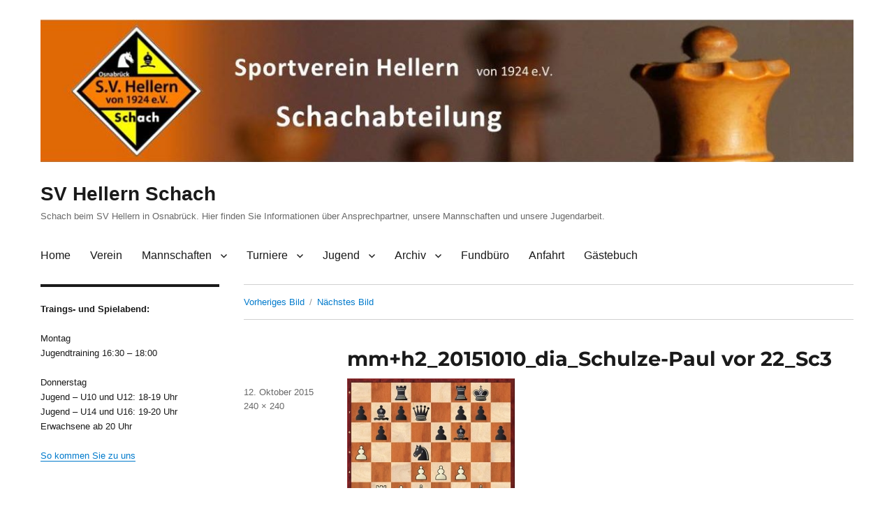

--- FILE ---
content_type: text/html; charset=UTF-8
request_url: https://schach-hellern.de/2015/10/12/hellern-2-licht-und-schatten-teil-2/mmh2_20151010_dia_schulze-paul-vor-22_sc3/
body_size: 57411
content:
<!DOCTYPE html><html lang="de" class="no-js"><head><meta charset="UTF-8"><meta name="viewport" content="width=device-width, initial-scale=1"><link rel="profile" href="http://gmpg.org/xfn/11"> <script defer src="[data-uri]"></script> <title>mm+h2_20151010_dia_Schulze-Paul vor 22_Sc3 &#8211; SV Hellern Schach</title><meta name='robots' content='max-image-preview:large' /><style>img:is([sizes="auto" i], [sizes^="auto," i]) { contain-intrinsic-size: 3000px 1500px }</style><link rel='dns-prefetch' href='//stats.wp.com' /><link rel="alternate" type="application/rss+xml" title="SV Hellern Schach &raquo; Feed" href="https://schach-hellern.de/feed/" /><link rel="alternate" type="application/rss+xml" title="SV Hellern Schach &raquo; Kommentar-Feed" href="https://schach-hellern.de/comments/feed/" /> <script defer src="[data-uri]"></script> <link rel='stylesheet' id='twentysixteen-jetpack-css' href='https://schach-hellern.de/wp-content/cache/autoptimize/autoptimize_single_57608eded30c2e3e9caaccfaccc206a9.php?ver=15.2' media='all' /><style id='wp-emoji-styles-inline-css'>img.wp-smiley, img.emoji {
		display: inline !important;
		border: none !important;
		box-shadow: none !important;
		height: 1em !important;
		width: 1em !important;
		margin: 0 0.07em !important;
		vertical-align: -0.1em !important;
		background: none !important;
		padding: 0 !important;
	}</style><link rel='stylesheet' id='wp-block-library-css' href='https://schach-hellern.de/wp-includes/css/dist/block-library/style.min.css?ver=6.8.1' media='all' /><style id='wp-block-library-theme-inline-css'>.wp-block-audio :where(figcaption){color:#555;font-size:13px;text-align:center}.is-dark-theme .wp-block-audio :where(figcaption){color:#ffffffa6}.wp-block-audio{margin:0 0 1em}.wp-block-code{border:1px solid #ccc;border-radius:4px;font-family:Menlo,Consolas,monaco,monospace;padding:.8em 1em}.wp-block-embed :where(figcaption){color:#555;font-size:13px;text-align:center}.is-dark-theme .wp-block-embed :where(figcaption){color:#ffffffa6}.wp-block-embed{margin:0 0 1em}.blocks-gallery-caption{color:#555;font-size:13px;text-align:center}.is-dark-theme .blocks-gallery-caption{color:#ffffffa6}:root :where(.wp-block-image figcaption){color:#555;font-size:13px;text-align:center}.is-dark-theme :root :where(.wp-block-image figcaption){color:#ffffffa6}.wp-block-image{margin:0 0 1em}.wp-block-pullquote{border-bottom:4px solid;border-top:4px solid;color:currentColor;margin-bottom:1.75em}.wp-block-pullquote cite,.wp-block-pullquote footer,.wp-block-pullquote__citation{color:currentColor;font-size:.8125em;font-style:normal;text-transform:uppercase}.wp-block-quote{border-left:.25em solid;margin:0 0 1.75em;padding-left:1em}.wp-block-quote cite,.wp-block-quote footer{color:currentColor;font-size:.8125em;font-style:normal;position:relative}.wp-block-quote:where(.has-text-align-right){border-left:none;border-right:.25em solid;padding-left:0;padding-right:1em}.wp-block-quote:where(.has-text-align-center){border:none;padding-left:0}.wp-block-quote.is-large,.wp-block-quote.is-style-large,.wp-block-quote:where(.is-style-plain){border:none}.wp-block-search .wp-block-search__label{font-weight:700}.wp-block-search__button{border:1px solid #ccc;padding:.375em .625em}:where(.wp-block-group.has-background){padding:1.25em 2.375em}.wp-block-separator.has-css-opacity{opacity:.4}.wp-block-separator{border:none;border-bottom:2px solid;margin-left:auto;margin-right:auto}.wp-block-separator.has-alpha-channel-opacity{opacity:1}.wp-block-separator:not(.is-style-wide):not(.is-style-dots){width:100px}.wp-block-separator.has-background:not(.is-style-dots){border-bottom:none;height:1px}.wp-block-separator.has-background:not(.is-style-wide):not(.is-style-dots){height:2px}.wp-block-table{margin:0 0 1em}.wp-block-table td,.wp-block-table th{word-break:normal}.wp-block-table :where(figcaption){color:#555;font-size:13px;text-align:center}.is-dark-theme .wp-block-table :where(figcaption){color:#ffffffa6}.wp-block-video :where(figcaption){color:#555;font-size:13px;text-align:center}.is-dark-theme .wp-block-video :where(figcaption){color:#ffffffa6}.wp-block-video{margin:0 0 1em}:root :where(.wp-block-template-part.has-background){margin-bottom:0;margin-top:0;padding:1.25em 2.375em}</style><style id='classic-theme-styles-inline-css'>/*! This file is auto-generated */
.wp-block-button__link{color:#fff;background-color:#32373c;border-radius:9999px;box-shadow:none;text-decoration:none;padding:calc(.667em + 2px) calc(1.333em + 2px);font-size:1.125em}.wp-block-file__button{background:#32373c;color:#fff;text-decoration:none}</style><link rel='stylesheet' id='mediaelement-css' href='https://schach-hellern.de/wp-includes/js/mediaelement/mediaelementplayer-legacy.min.css?ver=4.2.17' media='all' /><link rel='stylesheet' id='wp-mediaelement-css' href='https://schach-hellern.de/wp-includes/js/mediaelement/wp-mediaelement.min.css?ver=6.8.1' media='all' /><style id='jetpack-sharing-buttons-style-inline-css'>.jetpack-sharing-buttons__services-list{display:flex;flex-direction:row;flex-wrap:wrap;gap:0;list-style-type:none;margin:5px;padding:0}.jetpack-sharing-buttons__services-list.has-small-icon-size{font-size:12px}.jetpack-sharing-buttons__services-list.has-normal-icon-size{font-size:16px}.jetpack-sharing-buttons__services-list.has-large-icon-size{font-size:24px}.jetpack-sharing-buttons__services-list.has-huge-icon-size{font-size:36px}@media print{.jetpack-sharing-buttons__services-list{display:none!important}}.editor-styles-wrapper .wp-block-jetpack-sharing-buttons{gap:0;padding-inline-start:0}ul.jetpack-sharing-buttons__services-list.has-background{padding:1.25em 2.375em}</style><style id='global-styles-inline-css'>:root{--wp--preset--aspect-ratio--square: 1;--wp--preset--aspect-ratio--4-3: 4/3;--wp--preset--aspect-ratio--3-4: 3/4;--wp--preset--aspect-ratio--3-2: 3/2;--wp--preset--aspect-ratio--2-3: 2/3;--wp--preset--aspect-ratio--16-9: 16/9;--wp--preset--aspect-ratio--9-16: 9/16;--wp--preset--color--black: #000000;--wp--preset--color--cyan-bluish-gray: #abb8c3;--wp--preset--color--white: #fff;--wp--preset--color--pale-pink: #f78da7;--wp--preset--color--vivid-red: #cf2e2e;--wp--preset--color--luminous-vivid-orange: #ff6900;--wp--preset--color--luminous-vivid-amber: #fcb900;--wp--preset--color--light-green-cyan: #7bdcb5;--wp--preset--color--vivid-green-cyan: #00d084;--wp--preset--color--pale-cyan-blue: #8ed1fc;--wp--preset--color--vivid-cyan-blue: #0693e3;--wp--preset--color--vivid-purple: #9b51e0;--wp--preset--color--dark-gray: #1a1a1a;--wp--preset--color--medium-gray: #686868;--wp--preset--color--light-gray: #e5e5e5;--wp--preset--color--blue-gray: #4d545c;--wp--preset--color--bright-blue: #007acc;--wp--preset--color--light-blue: #9adffd;--wp--preset--color--dark-brown: #402b30;--wp--preset--color--medium-brown: #774e24;--wp--preset--color--dark-red: #640c1f;--wp--preset--color--bright-red: #ff675f;--wp--preset--color--yellow: #ffef8e;--wp--preset--gradient--vivid-cyan-blue-to-vivid-purple: linear-gradient(135deg,rgba(6,147,227,1) 0%,rgb(155,81,224) 100%);--wp--preset--gradient--light-green-cyan-to-vivid-green-cyan: linear-gradient(135deg,rgb(122,220,180) 0%,rgb(0,208,130) 100%);--wp--preset--gradient--luminous-vivid-amber-to-luminous-vivid-orange: linear-gradient(135deg,rgba(252,185,0,1) 0%,rgba(255,105,0,1) 100%);--wp--preset--gradient--luminous-vivid-orange-to-vivid-red: linear-gradient(135deg,rgba(255,105,0,1) 0%,rgb(207,46,46) 100%);--wp--preset--gradient--very-light-gray-to-cyan-bluish-gray: linear-gradient(135deg,rgb(238,238,238) 0%,rgb(169,184,195) 100%);--wp--preset--gradient--cool-to-warm-spectrum: linear-gradient(135deg,rgb(74,234,220) 0%,rgb(151,120,209) 20%,rgb(207,42,186) 40%,rgb(238,44,130) 60%,rgb(251,105,98) 80%,rgb(254,248,76) 100%);--wp--preset--gradient--blush-light-purple: linear-gradient(135deg,rgb(255,206,236) 0%,rgb(152,150,240) 100%);--wp--preset--gradient--blush-bordeaux: linear-gradient(135deg,rgb(254,205,165) 0%,rgb(254,45,45) 50%,rgb(107,0,62) 100%);--wp--preset--gradient--luminous-dusk: linear-gradient(135deg,rgb(255,203,112) 0%,rgb(199,81,192) 50%,rgb(65,88,208) 100%);--wp--preset--gradient--pale-ocean: linear-gradient(135deg,rgb(255,245,203) 0%,rgb(182,227,212) 50%,rgb(51,167,181) 100%);--wp--preset--gradient--electric-grass: linear-gradient(135deg,rgb(202,248,128) 0%,rgb(113,206,126) 100%);--wp--preset--gradient--midnight: linear-gradient(135deg,rgb(2,3,129) 0%,rgb(40,116,252) 100%);--wp--preset--font-size--small: 13px;--wp--preset--font-size--medium: 20px;--wp--preset--font-size--large: 36px;--wp--preset--font-size--x-large: 42px;--wp--preset--spacing--20: 0.44rem;--wp--preset--spacing--30: 0.67rem;--wp--preset--spacing--40: 1rem;--wp--preset--spacing--50: 1.5rem;--wp--preset--spacing--60: 2.25rem;--wp--preset--spacing--70: 3.38rem;--wp--preset--spacing--80: 5.06rem;--wp--preset--shadow--natural: 6px 6px 9px rgba(0, 0, 0, 0.2);--wp--preset--shadow--deep: 12px 12px 50px rgba(0, 0, 0, 0.4);--wp--preset--shadow--sharp: 6px 6px 0px rgba(0, 0, 0, 0.2);--wp--preset--shadow--outlined: 6px 6px 0px -3px rgba(255, 255, 255, 1), 6px 6px rgba(0, 0, 0, 1);--wp--preset--shadow--crisp: 6px 6px 0px rgba(0, 0, 0, 1);}:where(.is-layout-flex){gap: 0.5em;}:where(.is-layout-grid){gap: 0.5em;}body .is-layout-flex{display: flex;}.is-layout-flex{flex-wrap: wrap;align-items: center;}.is-layout-flex > :is(*, div){margin: 0;}body .is-layout-grid{display: grid;}.is-layout-grid > :is(*, div){margin: 0;}:where(.wp-block-columns.is-layout-flex){gap: 2em;}:where(.wp-block-columns.is-layout-grid){gap: 2em;}:where(.wp-block-post-template.is-layout-flex){gap: 1.25em;}:where(.wp-block-post-template.is-layout-grid){gap: 1.25em;}.has-black-color{color: var(--wp--preset--color--black) !important;}.has-cyan-bluish-gray-color{color: var(--wp--preset--color--cyan-bluish-gray) !important;}.has-white-color{color: var(--wp--preset--color--white) !important;}.has-pale-pink-color{color: var(--wp--preset--color--pale-pink) !important;}.has-vivid-red-color{color: var(--wp--preset--color--vivid-red) !important;}.has-luminous-vivid-orange-color{color: var(--wp--preset--color--luminous-vivid-orange) !important;}.has-luminous-vivid-amber-color{color: var(--wp--preset--color--luminous-vivid-amber) !important;}.has-light-green-cyan-color{color: var(--wp--preset--color--light-green-cyan) !important;}.has-vivid-green-cyan-color{color: var(--wp--preset--color--vivid-green-cyan) !important;}.has-pale-cyan-blue-color{color: var(--wp--preset--color--pale-cyan-blue) !important;}.has-vivid-cyan-blue-color{color: var(--wp--preset--color--vivid-cyan-blue) !important;}.has-vivid-purple-color{color: var(--wp--preset--color--vivid-purple) !important;}.has-black-background-color{background-color: var(--wp--preset--color--black) !important;}.has-cyan-bluish-gray-background-color{background-color: var(--wp--preset--color--cyan-bluish-gray) !important;}.has-white-background-color{background-color: var(--wp--preset--color--white) !important;}.has-pale-pink-background-color{background-color: var(--wp--preset--color--pale-pink) !important;}.has-vivid-red-background-color{background-color: var(--wp--preset--color--vivid-red) !important;}.has-luminous-vivid-orange-background-color{background-color: var(--wp--preset--color--luminous-vivid-orange) !important;}.has-luminous-vivid-amber-background-color{background-color: var(--wp--preset--color--luminous-vivid-amber) !important;}.has-light-green-cyan-background-color{background-color: var(--wp--preset--color--light-green-cyan) !important;}.has-vivid-green-cyan-background-color{background-color: var(--wp--preset--color--vivid-green-cyan) !important;}.has-pale-cyan-blue-background-color{background-color: var(--wp--preset--color--pale-cyan-blue) !important;}.has-vivid-cyan-blue-background-color{background-color: var(--wp--preset--color--vivid-cyan-blue) !important;}.has-vivid-purple-background-color{background-color: var(--wp--preset--color--vivid-purple) !important;}.has-black-border-color{border-color: var(--wp--preset--color--black) !important;}.has-cyan-bluish-gray-border-color{border-color: var(--wp--preset--color--cyan-bluish-gray) !important;}.has-white-border-color{border-color: var(--wp--preset--color--white) !important;}.has-pale-pink-border-color{border-color: var(--wp--preset--color--pale-pink) !important;}.has-vivid-red-border-color{border-color: var(--wp--preset--color--vivid-red) !important;}.has-luminous-vivid-orange-border-color{border-color: var(--wp--preset--color--luminous-vivid-orange) !important;}.has-luminous-vivid-amber-border-color{border-color: var(--wp--preset--color--luminous-vivid-amber) !important;}.has-light-green-cyan-border-color{border-color: var(--wp--preset--color--light-green-cyan) !important;}.has-vivid-green-cyan-border-color{border-color: var(--wp--preset--color--vivid-green-cyan) !important;}.has-pale-cyan-blue-border-color{border-color: var(--wp--preset--color--pale-cyan-blue) !important;}.has-vivid-cyan-blue-border-color{border-color: var(--wp--preset--color--vivid-cyan-blue) !important;}.has-vivid-purple-border-color{border-color: var(--wp--preset--color--vivid-purple) !important;}.has-vivid-cyan-blue-to-vivid-purple-gradient-background{background: var(--wp--preset--gradient--vivid-cyan-blue-to-vivid-purple) !important;}.has-light-green-cyan-to-vivid-green-cyan-gradient-background{background: var(--wp--preset--gradient--light-green-cyan-to-vivid-green-cyan) !important;}.has-luminous-vivid-amber-to-luminous-vivid-orange-gradient-background{background: var(--wp--preset--gradient--luminous-vivid-amber-to-luminous-vivid-orange) !important;}.has-luminous-vivid-orange-to-vivid-red-gradient-background{background: var(--wp--preset--gradient--luminous-vivid-orange-to-vivid-red) !important;}.has-very-light-gray-to-cyan-bluish-gray-gradient-background{background: var(--wp--preset--gradient--very-light-gray-to-cyan-bluish-gray) !important;}.has-cool-to-warm-spectrum-gradient-background{background: var(--wp--preset--gradient--cool-to-warm-spectrum) !important;}.has-blush-light-purple-gradient-background{background: var(--wp--preset--gradient--blush-light-purple) !important;}.has-blush-bordeaux-gradient-background{background: var(--wp--preset--gradient--blush-bordeaux) !important;}.has-luminous-dusk-gradient-background{background: var(--wp--preset--gradient--luminous-dusk) !important;}.has-pale-ocean-gradient-background{background: var(--wp--preset--gradient--pale-ocean) !important;}.has-electric-grass-gradient-background{background: var(--wp--preset--gradient--electric-grass) !important;}.has-midnight-gradient-background{background: var(--wp--preset--gradient--midnight) !important;}.has-small-font-size{font-size: var(--wp--preset--font-size--small) !important;}.has-medium-font-size{font-size: var(--wp--preset--font-size--medium) !important;}.has-large-font-size{font-size: var(--wp--preset--font-size--large) !important;}.has-x-large-font-size{font-size: var(--wp--preset--font-size--x-large) !important;}
:where(.wp-block-post-template.is-layout-flex){gap: 1.25em;}:where(.wp-block-post-template.is-layout-grid){gap: 1.25em;}
:where(.wp-block-columns.is-layout-flex){gap: 2em;}:where(.wp-block-columns.is-layout-grid){gap: 2em;}
:root :where(.wp-block-pullquote){font-size: 1.5em;line-height: 1.6;}</style><link rel='stylesheet' id='vsel-style-css' href='https://schach-hellern.de/wp-content/plugins/very-simple-event-list/css/vsel-style.min.css?ver=6.8.1' media='all' /><link rel='stylesheet' id='parent-style-css' href='https://schach-hellern.de/wp-content/cache/autoptimize/autoptimize_single_49247bb317db96c497b1e1299e8e35d2.php?ver=6.8.1' media='all' /><link rel='stylesheet' id='twentysixteen-fonts-css' href='https://schach-hellern.de/wp-content/cache/autoptimize/autoptimize_single_a8c277231f2c3400baa9fe0e738152a9.php?ver=20230328' media='all' /><link rel='stylesheet' id='genericons-css' href='https://schach-hellern.de/wp-content/cache/autoptimize/autoptimize_single_6caff7e9361823e3f5f93c9672c2670d.php?ver=3.1' media='all' /><link rel='stylesheet' id='twentysixteen-style-css' href='https://schach-hellern.de/wp-content/cache/autoptimize/autoptimize_single_c0dd4132db2b4fbb69e418f7f44f9fbe.php?ver=20250415' media='all' /><link rel='stylesheet' id='twentysixteen-block-style-css' href='https://schach-hellern.de/wp-content/cache/autoptimize/autoptimize_single_86fe2af331e59571b0f582c68ecbfec5.php?ver=20240817' media='all' /> <!--[if lt IE 10]><link rel='stylesheet' id='twentysixteen-ie-css' href='https://schach-hellern.de/wp-content/themes/twentysixteen/css/ie.css?ver=20170530' media='all' /> <![endif]--> <!--[if lt IE 9]><link rel='stylesheet' id='twentysixteen-ie8-css' href='https://schach-hellern.de/wp-content/themes/twentysixteen/css/ie8.css?ver=20170530' media='all' /> <![endif]--> <!--[if lt IE 8]><link rel='stylesheet' id='twentysixteen-ie7-css' href='https://schach-hellern.de/wp-content/themes/twentysixteen/css/ie7.css?ver=20170530' media='all' /> <![endif]--><link rel='stylesheet' id='dry_awp_theme_style-css' href='https://schach-hellern.de/wp-content/cache/autoptimize/autoptimize_single_18f0709efe37c3e1903bd43c601773ad.php?ver=6.8.1' media='all' /><style id='dry_awp_theme_style-inline-css'>@media screen and (max-width: 1024px) {	.csColumn {		clear: both !important;		float: none !important;		text-align: center !important;		margin-left:  10% !important;		margin-right: 10% !important;		width: 80% !important;	}	.csColumnGap {		display: none !important;	}}</style><!--[if lt IE 9]> <script src="https://schach-hellern.de/wp-content/themes/twentysixteen/js/html5.js?ver=3.7.3" id="twentysixteen-html5-js"></script> <![endif]--> <script defer src="https://schach-hellern.de/wp-includes/js/jquery/jquery.min.js?ver=3.7.1" id="jquery-core-js"></script> <script defer src="https://schach-hellern.de/wp-includes/js/jquery/jquery-migrate.min.js?ver=3.4.1" id="jquery-migrate-js"></script> <script defer src="https://schach-hellern.de/wp-content/cache/autoptimize/autoptimize_single_5de7ed2727c193e9f32f5797a590889e.php?ver=20170530" id="twentysixteen-keyboard-image-navigation-js"></script> <script defer id="twentysixteen-script-js-extra" src="[data-uri]"></script> <script src="https://schach-hellern.de/wp-content/cache/autoptimize/autoptimize_single_359932414ca3e9428a54749084f7057a.php?ver=20230629" id="twentysixteen-script-js" defer data-wp-strategy="defer"></script> <link rel="https://api.w.org/" href="https://schach-hellern.de/wp-json/" /><link rel="alternate" title="JSON" type="application/json" href="https://schach-hellern.de/wp-json/wp/v2/media/1997" /><link rel="EditURI" type="application/rsd+xml" title="RSD" href="https://schach-hellern.de/xmlrpc.php?rsd" /><meta name="generator" content="WordPress 6.8.1" /><link rel='shortlink' href='https://schach-hellern.de/?p=1997' /><link rel="alternate" title="oEmbed (JSON)" type="application/json+oembed" href="https://schach-hellern.de/wp-json/oembed/1.0/embed?url=https%3A%2F%2Fschach-hellern.de%2F2015%2F10%2F12%2Fhellern-2-licht-und-schatten-teil-2%2Fmmh2_20151010_dia_schulze-paul-vor-22_sc3%2F" /><link rel="alternate" title="oEmbed (XML)" type="text/xml+oembed" href="https://schach-hellern.de/wp-json/oembed/1.0/embed?url=https%3A%2F%2Fschach-hellern.de%2F2015%2F10%2F12%2Fhellern-2-licht-und-schatten-teil-2%2Fmmh2_20151010_dia_schulze-paul-vor-22_sc3%2F&#038;format=xml" /><style>img#wpstats{display:none}</style><style type="text/css">.broken_link, a.broken_link {
	text-decoration: line-through;
}</style><link rel="icon" href="https://schach-hellern.de/wp-content/uploads/2015/08/cropped-logo_web-32x32.png" sizes="32x32" /><link rel="icon" href="https://schach-hellern.de/wp-content/uploads/2015/08/cropped-logo_web-192x192.png" sizes="192x192" /><link rel="apple-touch-icon" href="https://schach-hellern.de/wp-content/uploads/2015/08/cropped-logo_web-180x180.png" /><meta name="msapplication-TileImage" content="https://schach-hellern.de/wp-content/uploads/2015/08/cropped-logo_web-270x270.png" /> <script defer   src="https://code.jquery.com/jquery-1.12.4.min.js"
  integrity="sha256-ZosEbRLbNQzLpnKIkEdrPv7lOy9C27hHQ+Xp8a4MxAQ="
  crossorigin="anonymous"></script> </head><body class="attachment wp-singular attachment-template-default single single-attachment postid-1997 attachmentid-1997 attachment-jpeg wp-embed-responsive wp-theme-twentysixteen wp-child-theme-twentysixteen-child group-blog"><div id="page" class="site"><div class="site-inner"> <a class="skip-link screen-reader-text" href="#content">Zum Inhalt springen</a><header id="masthead" class="site-header" role="banner"><div class="site-header-main"><div class="header-image"> <a href="https://schach-hellern.de/" rel="home"> <img src="https://schach-hellern.de/wp-content/uploads/2017/09/cropped-header_twentysixteen_rg_1200X280px_alternativ.jpg" srcset="https://schach-hellern.de/wp-content/uploads/2017/09/cropped-header_twentysixteen_rg_1200X280px_alternativ-300x53.jpg 300w, https://schach-hellern.de/wp-content/uploads/2017/09/cropped-header_twentysixteen_rg_1200X280px_alternativ-768x134.jpg 768w, https://schach-hellern.de/wp-content/uploads/2017/09/cropped-header_twentysixteen_rg_1200X280px_alternativ-1024x179.jpg 1024w, https://schach-hellern.de/wp-content/uploads/2017/09/cropped-header_twentysixteen_rg_1200X280px_alternativ.jpg 1200w" sizes="" width="1200" height="210" alt="SV Hellern Schach"> </a></div><div class="site-branding"><p class="site-title"><a href="https://schach-hellern.de/" rel="home">SV Hellern Schach</a></p><p class="site-description">Schach beim SV Hellern in Osnabrück. Hier finden Sie Informationen über Ansprechpartner, unsere Mannschaften und unsere Jugendarbeit.</p></div> <button id="menu-toggle" class="menu-toggle">Menü</button><div id="site-header-menu" class="site-header-menu"><nav id="site-navigation" class="main-navigation" role="navigation" aria-label="Primäres Menü"><div class="menu-hellernschach_menu-container"><ul id="menu-hellernschach_menu" class="primary-menu"><li id="menu-item-137" class="menu-item menu-item-type-custom menu-item-object-custom menu-item-home menu-item-137"><a href="https://schach-hellern.de/">Home</a></li><li id="menu-item-941" class="menu-item menu-item-type-post_type menu-item-object-page menu-item-941"><a href="https://schach-hellern.de/wir-ueber-uns/">Verein</a></li><li id="menu-item-924" class="menu-item menu-item-type-post_type menu-item-object-page menu-item-has-children menu-item-924"><a href="https://schach-hellern.de/mannschaften/">Mannschaften</a><ul class="sub-menu"><li id="menu-item-10523" class="menu-item menu-item-type-post_type menu-item-object-page menu-item-10523"><a href="https://schach-hellern.de/erste-mannschaft/">Erste Mannschaft</a></li><li id="menu-item-10535" class="menu-item menu-item-type-post_type menu-item-object-page menu-item-10535"><a href="https://schach-hellern.de/zweite-mannschaft/">Zweite Mannschaft</a></li><li id="menu-item-10536" class="menu-item menu-item-type-post_type menu-item-object-page menu-item-10536"><a href="https://schach-hellern.de/dritte-mannschaft/">Dritte Mannschaft</a></li><li id="menu-item-10541" class="menu-item menu-item-type-post_type menu-item-object-page menu-item-10541"><a href="https://schach-hellern.de/vierte-mannschaft-2/">Vierte Mannschaft</a></li><li id="menu-item-10545" class="menu-item menu-item-type-post_type menu-item-object-page menu-item-10545"><a href="https://schach-hellern.de/fuenfte-mannschaft-2/">Fünfte Mannschaft</a></li><li id="menu-item-7863" class="menu-item menu-item-type-post_type menu-item-object-page menu-item-7863"><a href="https://schach-hellern.de/sechste-mannschaft/">Sechste Mannschaft</a></li><li id="menu-item-12441" class="menu-item menu-item-type-post_type menu-item-object-page menu-item-12441"><a href="https://schach-hellern.de/sechste-mannschaft-3/">Siebte Mannschaft</a></li><li id="menu-item-9546" class="menu-item menu-item-type-post_type menu-item-object-page menu-item-9546"><a href="https://schach-hellern.de/mannschaften/pokal/">Pokal</a></li></ul></li><li id="menu-item-930" class="menu-item menu-item-type-post_type menu-item-object-page menu-item-has-children menu-item-930"><a href="https://schach-hellern.de/turniere/">Turniere</a><ul class="sub-menu"><li id="menu-item-9562" class="menu-item menu-item-type-post_type menu-item-object-page menu-item-9562"><a href="https://schach-hellern.de/turniere/vereinsmeisterschaft/">Vereinsmeisterschaft / Hellern Open</a></li><li id="menu-item-9330" class="menu-item menu-item-type-post_type menu-item-object-page menu-item-9330"><a href="https://schach-hellern.de/blitzcup/">Blitzcup</a></li><li id="menu-item-6925" class="menu-item menu-item-type-post_type menu-item-object-page menu-item-6925"><a href="https://schach-hellern.de/vereinspokal-rapidmeisterschaft-und-blitzmeisterschaft/">Vereinspokal, Schnellschach- und Blitzmeisterschaft</a></li><li id="menu-item-1402" class="menu-item menu-item-type-post_type menu-item-object-page menu-item-1402"><a href="https://schach-hellern.de/turniere/einzelturniere-2/">Weitere Turniere</a></li></ul></li><li id="menu-item-936" class="menu-item menu-item-type-post_type menu-item-object-page menu-item-has-children menu-item-936"><a href="https://schach-hellern.de/jugend/">Jugend</a><ul class="sub-menu"><li id="menu-item-937" class="menu-item menu-item-type-post_type menu-item-object-page menu-item-937"><a href="https://schach-hellern.de/jugendmannschaft/">Jugendmannschaft</a></li><li id="menu-item-938" class="menu-item menu-item-type-post_type menu-item-object-page menu-item-938"><a href="https://schach-hellern.de/jugend/jugendeinzelmeisterschaften/">Jugendturniere</a></li></ul></li><li id="menu-item-1438" class="menu-item menu-item-type-post_type menu-item-object-page menu-item-has-children menu-item-1438"><a href="https://schach-hellern.de/archiv/">Archiv</a><ul class="sub-menu"><li id="menu-item-944" class="menu-item menu-item-type-post_type menu-item-object-page menu-item-944"><a href="https://schach-hellern.de/archiv-mannschaftswettbewerbe/">Mannschaften</a></li><li id="menu-item-946" class="menu-item menu-item-type-post_type menu-item-object-page menu-item-946"><a href="https://schach-hellern.de/archiv-turniere-2/">Turniere</a></li><li id="menu-item-945" class="menu-item menu-item-type-post_type menu-item-object-page menu-item-945"><a href="https://schach-hellern.de/archiv-turniere/">Jugend</a></li><li id="menu-item-1666" class="menu-item menu-item-type-post_type menu-item-object-page menu-item-1666"><a href="https://schach-hellern.de/archiv/archiv-fundbuero/">Fundbüro</a></li><li id="menu-item-940" class="menu-item menu-item-type-post_type menu-item-object-page menu-item-940"><a href="https://schach-hellern.de/fernschach/">Fernschach</a></li></ul></li><li id="menu-item-1453" class="menu-item menu-item-type-post_type menu-item-object-page menu-item-1453"><a href="https://schach-hellern.de/fundbuero/">Fundbüro</a></li><li id="menu-item-942" class="menu-item menu-item-type-post_type menu-item-object-page menu-item-942"><a href="https://schach-hellern.de/anfahrt-und-kontakt/">Anfahrt</a></li><li id="menu-item-943" class="menu-item menu-item-type-post_type menu-item-object-page menu-item-943"><a href="https://schach-hellern.de/gaestebuch/">Gästebuch</a></li></ul></div></nav></div></div></header><div id="content" class="site-content"><div id="primary" class="content-area"><main id="main" class="site-main"><article id="post-1997" class="post-1997 attachment type-attachment status-inherit hentry"><nav id="image-navigation" class="navigation image-navigation"><div class="nav-links"><div class="nav-previous"><a href='https://schach-hellern.de/2015/10/12/hellern-2-licht-und-schatten-teil-2/mmh2_20151010_dia_bogomolow-weist-vor-25_tb4/'>Vorheriges Bild</a></div><div class="nav-next"><a href='https://schach-hellern.de/2015/10/12/hellern-2-licht-und-schatten-teil-2/mmh2_20151010_dia_schulze-paul-vor-41_g6/'>Nächstes Bild</a></div></div></nav><header class="entry-header"><h1 class="entry-title">mm+h2_20151010_dia_Schulze-Paul vor 22_Sc3</h1></header><div class="entry-content"><div class="entry-attachment"> <img width="240" height="240" src="https://schach-hellern.de/wp-content/uploads/2015/10/mm-h2_20151010_dia_Schulze-Paul-vor-22_Sc3.jpg" class="attachment-large size-large" alt="" decoding="async" fetchpriority="high" srcset="https://schach-hellern.de/wp-content/uploads/2015/10/mm-h2_20151010_dia_Schulze-Paul-vor-22_Sc3.jpg 240w, https://schach-hellern.de/wp-content/uploads/2015/10/mm-h2_20151010_dia_Schulze-Paul-vor-22_Sc3-150x150.jpg 150w" sizes="(max-width: 240px) 85vw, 240px" /></div></div><footer class="entry-footer"> <span class="posted-on"><span class="screen-reader-text">Veröffentlicht am </span><a href="https://schach-hellern.de/2015/10/12/hellern-2-licht-und-schatten-teil-2/mmh2_20151010_dia_schulze-paul-vor-22_sc3/" rel="bookmark"><time class="entry-date published" datetime="2015-10-12T11:57:52+02:00">12. Oktober 2015</time><time class="updated" datetime="2015-10-12T12:02:16+02:00">12. Oktober 2015</time></a></span> <span class="full-size-link"><span class="screen-reader-text">Volle Größe </span><a href="https://schach-hellern.de/wp-content/uploads/2015/10/mm-h2_20151010_dia_Schulze-Paul-vor-22_Sc3.jpg">240 &times; 240</a></span></footer></article><nav class="navigation post-navigation" aria-label="Beiträge"><h2 class="screen-reader-text">Beitrags-Navigation</h2><div class="nav-links"><div class="nav-previous"><a href="https://schach-hellern.de/2015/10/12/hellern-2-licht-und-schatten-teil-2/" rel="prev"><span class="meta-nav">Veröffentlicht in</span><span class="post-title">Hellern 2: Licht und Schatten, Teil 2</span></a></div></div></nav></main></div><aside id="secondary" class="sidebar widget-area"><section id="text-4" class="widget widget_text"><div class="textwidget"><p><strong>Traings- und Spielabend:<br /> </strong><br /> Montag<br /> Jugendtraining 16:30 &#8211; 18:00<strong><br /> </strong><br /> Donnerstag<br /> <span style="color: ff0000;">Jugend &#8211; U10 und U12: 18-19 Uhr<br /> Jugend &#8211; U14 und U16: 19-20 Uhr<br /> Erwachsene ab 20 Uhr</span></p><p><a href="https://schach-hellern.de/anfahrt-und-kontakt/">So kommen Sie zu uns</a></p></div></section><section id="vsel_widget-2" class="widget vsel-widget"><h2 class="widget-title">Termine:</h2><div id="vsel" class="vsel-widget vsel-widget-upcoming-events"><div id="event-20009" class="vsel-content vsel-upcoming vsel-future"><div class="vsel-meta vsel-alignleft" style="width:100%; box-sizing:border-box;"><h3 class="vsel-meta-title"><a href="https://schach-hellern.de/event/blitzcup-dezember-2025/" rel="bookmark" title="Blitzcup Dezember 2025">Blitzcup Dezember 2025</a></h3><div class="vsel-meta-date vsel-meta-single-date">Datum: <span>4. Dezember 2025</span></div></div></div><div id="event-20210" class="vsel-content vsel-upcoming vsel-future"><div class="vsel-meta vsel-alignleft" style="width:100%; box-sizing:border-box;"><h3 class="vsel-meta-title"><a href="https://schach-hellern.de/event/verbandsliga-emden-hellern-2/" rel="bookmark" title="Verbandsliga: Emden &#8211; Hellern 2">Verbandsliga: Emden &#8211; Hellern 2</a></h3><div class="vsel-meta-date vsel-meta-single-date">Datum: <span>7. Dezember 2025</span></div></div></div><div id="event-20062" class="vsel-content vsel-upcoming vsel-future"><div class="vsel-meta vsel-alignleft" style="width:100%; box-sizing:border-box;"><h3 class="vsel-meta-title"><a href="https://schach-hellern.de/event/4-runde-oberliga-sv-hellern-1-post-sv-uelzen/" rel="bookmark" title="4. Runde Oberliga: SV Hellern 1 &#8211; Post SV Uelzen">4. Runde Oberliga: SV Hellern 1 &#8211; Post SV Uelzen</a></h3><div class="vsel-meta-date vsel-meta-single-date">Datum: <span>7. Dezember 2025</span></div></div></div><div id="event-20285" class="vsel-content vsel-upcoming vsel-future"><div class="vsel-meta vsel-alignleft" style="width:100%; box-sizing:border-box;"><h3 class="vsel-meta-title"><a href="https://schach-hellern.de/event/kreisliga-hellern-5-dissen-2/" rel="bookmark" title="Kreisliga: Hellern 5 &#8211; Dissen">Kreisliga: Hellern 5 &#8211; Dissen</a></h3><div class="vsel-meta-date vsel-meta-single-date">Datum: <span>13. Dezember 2025</span></div></div></div></div></section><section id="text-5" class="widget widget_text"><h2 class="widget-title">WEBLINKS</h2><div class="textwidget"><ul><li><a href="http://www.sv-hellern.com/" target="_blank" rel="noopener">SV Hellern Hauptverein</a></li><li><a href="http://www.schachbund.de/verein.html?zps=70605" target="_blank" rel="noopener">Liste der Aktiven (mit DWZ)</a></li><li><a href="https://nsv-online.de/alle-ligen/" target="_blank" rel="noopener">Liga-Ergebnisse (nsv-online)</a></li><li><a href="http://www.schachklub-bad-homburg.de/LigaOrakel/LigaOrakel.php" target="_blank" rel="noopener">Liga-Orakel</a></li><li><a href="http://niedersaechsischer-schachverband.de/" target="_blank" rel="noopener">Nieders. Schachverband</a></li><li><a href="http://schachbezirk-osnabrueck-emsland.de/" target="_blank" rel="noopener">Bezirk Osnabrück-Emsland</a></li><li><a href="http://www.schachbund.de/" target="_blank" rel="noopener">Deutscher Schachbund</a></li></ul></div></section><section id="recent-posts-2" class="widget widget_recent_entries"><h2 class="widget-title">Neueste Beiträge</h2><nav aria-label="Neueste Beiträge"><ul><li> <a href="https://schach-hellern.de/2025/12/01/nordhorner-schachfestival-2025-das-finale/">Nordhorner Schachfestival 2025 &#8211; das Finale</a></li><li> <a href="https://schach-hellern.de/2025/11/30/nordhorner-schachfestival-2025/">Nordhorner Schachfestival 2025</a></li><li> <a href="https://schach-hellern.de/2025/11/27/verbandsliga-west-zweite-mannschaft-sammelt-erfahrungen/">Verbandsliga West: Zweite Mannschaft sammelt Erfahrungen</a></li><li> <a href="https://schach-hellern.de/2025/11/23/bezirksliga-hellern-4-verliert-knapp/">Bezirksliga: Hellern 4 verliert knapp</a></li><li> <a href="https://schach-hellern.de/2025/11/20/oberliga-punktgewinn-oder-punktverlust-das-ist-hier-die-frage/">Oberliga: Punktgewinn oder Punktverlust ? – das ist hier die Frage</a></li></ul></nav></section><section id="archives-2" class="widget widget_archive"><h2 class="widget-title">Beiträge chronologisch</h2> <label class="screen-reader-text" for="archives-dropdown-2">Beiträge chronologisch</label> <select id="archives-dropdown-2" name="archive-dropdown"><option value="">Monat auswählen</option><option value='https://schach-hellern.de/2025/12/'> Dezember 2025</option><option value='https://schach-hellern.de/2025/11/'> November 2025</option><option value='https://schach-hellern.de/2025/10/'> Oktober 2025</option><option value='https://schach-hellern.de/2025/09/'> September 2025</option><option value='https://schach-hellern.de/2025/08/'> August 2025</option><option value='https://schach-hellern.de/2025/07/'> Juli 2025</option><option value='https://schach-hellern.de/2025/06/'> Juni 2025</option><option value='https://schach-hellern.de/2025/05/'> Mai 2025</option><option value='https://schach-hellern.de/2025/04/'> April 2025</option><option value='https://schach-hellern.de/2025/03/'> März 2025</option><option value='https://schach-hellern.de/2025/02/'> Februar 2025</option><option value='https://schach-hellern.de/2025/01/'> Januar 2025</option><option value='https://schach-hellern.de/2024/12/'> Dezember 2024</option><option value='https://schach-hellern.de/2024/11/'> November 2024</option><option value='https://schach-hellern.de/2024/10/'> Oktober 2024</option><option value='https://schach-hellern.de/2024/09/'> September 2024</option><option value='https://schach-hellern.de/2024/08/'> August 2024</option><option value='https://schach-hellern.de/2024/07/'> Juli 2024</option><option value='https://schach-hellern.de/2024/06/'> Juni 2024</option><option value='https://schach-hellern.de/2024/05/'> Mai 2024</option><option value='https://schach-hellern.de/2024/04/'> April 2024</option><option value='https://schach-hellern.de/2024/03/'> März 2024</option><option value='https://schach-hellern.de/2024/02/'> Februar 2024</option><option value='https://schach-hellern.de/2024/01/'> Januar 2024</option><option value='https://schach-hellern.de/2023/12/'> Dezember 2023</option><option value='https://schach-hellern.de/2023/11/'> November 2023</option><option value='https://schach-hellern.de/2023/10/'> Oktober 2023</option><option value='https://schach-hellern.de/2023/09/'> September 2023</option><option value='https://schach-hellern.de/2023/08/'> August 2023</option><option value='https://schach-hellern.de/2023/07/'> Juli 2023</option><option value='https://schach-hellern.de/2023/06/'> Juni 2023</option><option value='https://schach-hellern.de/2023/05/'> Mai 2023</option><option value='https://schach-hellern.de/2023/04/'> April 2023</option><option value='https://schach-hellern.de/2023/03/'> März 2023</option><option value='https://schach-hellern.de/2023/02/'> Februar 2023</option><option value='https://schach-hellern.de/2023/01/'> Januar 2023</option><option value='https://schach-hellern.de/2022/12/'> Dezember 2022</option><option value='https://schach-hellern.de/2022/11/'> November 2022</option><option value='https://schach-hellern.de/2022/10/'> Oktober 2022</option><option value='https://schach-hellern.de/2022/09/'> September 2022</option><option value='https://schach-hellern.de/2022/08/'> August 2022</option><option value='https://schach-hellern.de/2022/07/'> Juli 2022</option><option value='https://schach-hellern.de/2022/06/'> Juni 2022</option><option value='https://schach-hellern.de/2022/05/'> Mai 2022</option><option value='https://schach-hellern.de/2022/04/'> April 2022</option><option value='https://schach-hellern.de/2022/03/'> März 2022</option><option value='https://schach-hellern.de/2022/02/'> Februar 2022</option><option value='https://schach-hellern.de/2021/12/'> Dezember 2021</option><option value='https://schach-hellern.de/2021/11/'> November 2021</option><option value='https://schach-hellern.de/2021/10/'> Oktober 2021</option><option value='https://schach-hellern.de/2021/09/'> September 2021</option><option value='https://schach-hellern.de/2021/08/'> August 2021</option><option value='https://schach-hellern.de/2021/07/'> Juli 2021</option><option value='https://schach-hellern.de/2021/06/'> Juni 2021</option><option value='https://schach-hellern.de/2021/05/'> Mai 2021</option><option value='https://schach-hellern.de/2021/04/'> April 2021</option><option value='https://schach-hellern.de/2021/03/'> März 2021</option><option value='https://schach-hellern.de/2021/02/'> Februar 2021</option><option value='https://schach-hellern.de/2021/01/'> Januar 2021</option><option value='https://schach-hellern.de/2020/12/'> Dezember 2020</option><option value='https://schach-hellern.de/2020/11/'> November 2020</option><option value='https://schach-hellern.de/2020/10/'> Oktober 2020</option><option value='https://schach-hellern.de/2020/09/'> September 2020</option><option value='https://schach-hellern.de/2020/08/'> August 2020</option><option value='https://schach-hellern.de/2020/07/'> Juli 2020</option><option value='https://schach-hellern.de/2020/06/'> Juni 2020</option><option value='https://schach-hellern.de/2020/05/'> Mai 2020</option><option value='https://schach-hellern.de/2020/04/'> April 2020</option><option value='https://schach-hellern.de/2020/03/'> März 2020</option><option value='https://schach-hellern.de/2020/02/'> Februar 2020</option><option value='https://schach-hellern.de/2020/01/'> Januar 2020</option><option value='https://schach-hellern.de/2019/12/'> Dezember 2019</option><option value='https://schach-hellern.de/2019/11/'> November 2019</option><option value='https://schach-hellern.de/2019/10/'> Oktober 2019</option><option value='https://schach-hellern.de/2019/09/'> September 2019</option><option value='https://schach-hellern.de/2019/08/'> August 2019</option><option value='https://schach-hellern.de/2019/07/'> Juli 2019</option><option value='https://schach-hellern.de/2019/06/'> Juni 2019</option><option value='https://schach-hellern.de/2019/05/'> Mai 2019</option><option value='https://schach-hellern.de/2019/04/'> April 2019</option><option value='https://schach-hellern.de/2019/03/'> März 2019</option><option value='https://schach-hellern.de/2019/02/'> Februar 2019</option><option value='https://schach-hellern.de/2019/01/'> Januar 2019</option><option value='https://schach-hellern.de/2018/12/'> Dezember 2018</option><option value='https://schach-hellern.de/2018/11/'> November 2018</option><option value='https://schach-hellern.de/2018/10/'> Oktober 2018</option><option value='https://schach-hellern.de/2018/09/'> September 2018</option><option value='https://schach-hellern.de/2018/08/'> August 2018</option><option value='https://schach-hellern.de/2018/07/'> Juli 2018</option><option value='https://schach-hellern.de/2018/06/'> Juni 2018</option><option value='https://schach-hellern.de/2018/05/'> Mai 2018</option><option value='https://schach-hellern.de/2018/04/'> April 2018</option><option value='https://schach-hellern.de/2018/03/'> März 2018</option><option value='https://schach-hellern.de/2018/02/'> Februar 2018</option><option value='https://schach-hellern.de/2018/01/'> Januar 2018</option><option value='https://schach-hellern.de/2017/12/'> Dezember 2017</option><option value='https://schach-hellern.de/2017/11/'> November 2017</option><option value='https://schach-hellern.de/2017/10/'> Oktober 2017</option><option value='https://schach-hellern.de/2017/09/'> September 2017</option><option value='https://schach-hellern.de/2017/08/'> August 2017</option><option value='https://schach-hellern.de/2017/07/'> Juli 2017</option><option value='https://schach-hellern.de/2017/06/'> Juni 2017</option><option value='https://schach-hellern.de/2017/05/'> Mai 2017</option><option value='https://schach-hellern.de/2017/04/'> April 2017</option><option value='https://schach-hellern.de/2017/03/'> März 2017</option><option value='https://schach-hellern.de/2017/02/'> Februar 2017</option><option value='https://schach-hellern.de/2017/01/'> Januar 2017</option><option value='https://schach-hellern.de/2016/12/'> Dezember 2016</option><option value='https://schach-hellern.de/2016/11/'> November 2016</option><option value='https://schach-hellern.de/2016/10/'> Oktober 2016</option><option value='https://schach-hellern.de/2016/09/'> September 2016</option><option value='https://schach-hellern.de/2016/08/'> August 2016</option><option value='https://schach-hellern.de/2016/07/'> Juli 2016</option><option value='https://schach-hellern.de/2016/06/'> Juni 2016</option><option value='https://schach-hellern.de/2016/05/'> Mai 2016</option><option value='https://schach-hellern.de/2016/04/'> April 2016</option><option value='https://schach-hellern.de/2016/03/'> März 2016</option><option value='https://schach-hellern.de/2016/02/'> Februar 2016</option><option value='https://schach-hellern.de/2016/01/'> Januar 2016</option><option value='https://schach-hellern.de/2015/12/'> Dezember 2015</option><option value='https://schach-hellern.de/2015/11/'> November 2015</option><option value='https://schach-hellern.de/2015/10/'> Oktober 2015</option><option value='https://schach-hellern.de/2015/09/'> September 2015</option><option value='https://schach-hellern.de/2015/08/'> August 2015</option><option value='https://schach-hellern.de/2015/07/'> Juli 2015</option><option value='https://schach-hellern.de/2015/06/'> Juni 2015</option><option value='https://schach-hellern.de/2015/05/'> Mai 2015</option><option value='https://schach-hellern.de/2015/04/'> April 2015</option><option value='https://schach-hellern.de/2015/03/'> März 2015</option><option value='https://schach-hellern.de/2015/02/'> Februar 2015</option><option value='https://schach-hellern.de/2015/01/'> Januar 2015</option><option value='https://schach-hellern.de/2014/12/'> Dezember 2014</option><option value='https://schach-hellern.de/2014/11/'> November 2014</option><option value='https://schach-hellern.de/2014/10/'> Oktober 2014</option><option value='https://schach-hellern.de/2014/04/'> April 2014</option><option value='https://schach-hellern.de/2011/12/'> Dezember 2011</option> </select> <script defer src="[data-uri]"></script> </section><section id="categories-2" class="widget widget_categories"><h2 class="widget-title">Beiträge nach Kategorien</h2><form action="https://schach-hellern.de" method="get"><label class="screen-reader-text" for="cat">Beiträge nach Kategorien</label><select  name='cat' id='cat' class='postform'><option value='-1'>Kategorie auswählen</option><option class="level-0" value="2">Allgemein</option><option class="level-0" value="3">Einzelturniere</option><option class="level-0" value="26">Fernschach</option><option class="level-0" value="25">Jugend</option><option class="level-0" value="4">Mannschaften</option><option class="level-0" value="41">Mannschaftsturniere</option><option class="level-0" value="52">Nachruf</option><option class="level-0" value="24">Sonstige</option><option class="level-0" value="8">Vereinsturniere</option> </select></form><script defer src="[data-uri]"></script> </section><section id="meta-2" class="widget widget_meta"><h2 class="widget-title">Meta</h2><nav aria-label="Meta"><ul><li><a href="https://schach-hellern.de/wp-login.php">Anmelden</a></li><li><a href="https://schach-hellern.de/feed/">Feed der Einträge</a></li><li><a href="https://schach-hellern.de/comments/feed/">Kommentar-Feed</a></li><li><a href="https://de.wordpress.org/">WordPress.org</a></li></ul></nav></section><section id="text-2" class="widget widget_text"><div class="textwidget"><ul><li><a href="https://schach-hellern.de/impressum/">Impressum</a></li><li><a href="https://schach-hellern.de/datenschutz/">Datenschutz</a></li><li><a href="https://schach-hellern.de/anfahrt-und-kontakt/">Kontakt</a></li></ul></div></section></aside></div><footer id="colophon" class="site-footer"><nav class="main-navigation" aria-label="Primäres Footer-Menü"><div class="menu-hellernschach_menu-container"><ul id="menu-hellernschach_menu-1" class="primary-menu"><li class="menu-item menu-item-type-custom menu-item-object-custom menu-item-home menu-item-137"><a href="https://schach-hellern.de/">Home</a></li><li class="menu-item menu-item-type-post_type menu-item-object-page menu-item-941"><a href="https://schach-hellern.de/wir-ueber-uns/">Verein</a></li><li class="menu-item menu-item-type-post_type menu-item-object-page menu-item-has-children menu-item-924"><a href="https://schach-hellern.de/mannschaften/">Mannschaften</a><ul class="sub-menu"><li class="menu-item menu-item-type-post_type menu-item-object-page menu-item-10523"><a href="https://schach-hellern.de/erste-mannschaft/">Erste Mannschaft</a></li><li class="menu-item menu-item-type-post_type menu-item-object-page menu-item-10535"><a href="https://schach-hellern.de/zweite-mannschaft/">Zweite Mannschaft</a></li><li class="menu-item menu-item-type-post_type menu-item-object-page menu-item-10536"><a href="https://schach-hellern.de/dritte-mannschaft/">Dritte Mannschaft</a></li><li class="menu-item menu-item-type-post_type menu-item-object-page menu-item-10541"><a href="https://schach-hellern.de/vierte-mannschaft-2/">Vierte Mannschaft</a></li><li class="menu-item menu-item-type-post_type menu-item-object-page menu-item-10545"><a href="https://schach-hellern.de/fuenfte-mannschaft-2/">Fünfte Mannschaft</a></li><li class="menu-item menu-item-type-post_type menu-item-object-page menu-item-7863"><a href="https://schach-hellern.de/sechste-mannschaft/">Sechste Mannschaft</a></li><li class="menu-item menu-item-type-post_type menu-item-object-page menu-item-12441"><a href="https://schach-hellern.de/sechste-mannschaft-3/">Siebte Mannschaft</a></li><li class="menu-item menu-item-type-post_type menu-item-object-page menu-item-9546"><a href="https://schach-hellern.de/mannschaften/pokal/">Pokal</a></li></ul></li><li class="menu-item menu-item-type-post_type menu-item-object-page menu-item-has-children menu-item-930"><a href="https://schach-hellern.de/turniere/">Turniere</a><ul class="sub-menu"><li class="menu-item menu-item-type-post_type menu-item-object-page menu-item-9562"><a href="https://schach-hellern.de/turniere/vereinsmeisterschaft/">Vereinsmeisterschaft / Hellern Open</a></li><li class="menu-item menu-item-type-post_type menu-item-object-page menu-item-9330"><a href="https://schach-hellern.de/blitzcup/">Blitzcup</a></li><li class="menu-item menu-item-type-post_type menu-item-object-page menu-item-6925"><a href="https://schach-hellern.de/vereinspokal-rapidmeisterschaft-und-blitzmeisterschaft/">Vereinspokal, Schnellschach- und Blitzmeisterschaft</a></li><li class="menu-item menu-item-type-post_type menu-item-object-page menu-item-1402"><a href="https://schach-hellern.de/turniere/einzelturniere-2/">Weitere Turniere</a></li></ul></li><li class="menu-item menu-item-type-post_type menu-item-object-page menu-item-has-children menu-item-936"><a href="https://schach-hellern.de/jugend/">Jugend</a><ul class="sub-menu"><li class="menu-item menu-item-type-post_type menu-item-object-page menu-item-937"><a href="https://schach-hellern.de/jugendmannschaft/">Jugendmannschaft</a></li><li class="menu-item menu-item-type-post_type menu-item-object-page menu-item-938"><a href="https://schach-hellern.de/jugend/jugendeinzelmeisterschaften/">Jugendturniere</a></li></ul></li><li class="menu-item menu-item-type-post_type menu-item-object-page menu-item-has-children menu-item-1438"><a href="https://schach-hellern.de/archiv/">Archiv</a><ul class="sub-menu"><li class="menu-item menu-item-type-post_type menu-item-object-page menu-item-944"><a href="https://schach-hellern.de/archiv-mannschaftswettbewerbe/">Mannschaften</a></li><li class="menu-item menu-item-type-post_type menu-item-object-page menu-item-946"><a href="https://schach-hellern.de/archiv-turniere-2/">Turniere</a></li><li class="menu-item menu-item-type-post_type menu-item-object-page menu-item-945"><a href="https://schach-hellern.de/archiv-turniere/">Jugend</a></li><li class="menu-item menu-item-type-post_type menu-item-object-page menu-item-1666"><a href="https://schach-hellern.de/archiv/archiv-fundbuero/">Fundbüro</a></li><li class="menu-item menu-item-type-post_type menu-item-object-page menu-item-940"><a href="https://schach-hellern.de/fernschach/">Fernschach</a></li></ul></li><li class="menu-item menu-item-type-post_type menu-item-object-page menu-item-1453"><a href="https://schach-hellern.de/fundbuero/">Fundbüro</a></li><li class="menu-item menu-item-type-post_type menu-item-object-page menu-item-942"><a href="https://schach-hellern.de/anfahrt-und-kontakt/">Anfahrt</a></li><li class="menu-item menu-item-type-post_type menu-item-object-page menu-item-943"><a href="https://schach-hellern.de/gaestebuch/">Gästebuch</a></li></ul></div></nav><div class="site-info"> <span class="site-title"><a href="https://schach-hellern.de/" rel="home">SV Hellern Schach</a></span> <a href="https://de.wordpress.org/" class="imprint"> Mit Stolz präsentiert von WordPress </a></div></footer></div></div> <script type="speculationrules">{"prefetch":[{"source":"document","where":{"and":[{"href_matches":"\/*"},{"not":{"href_matches":["\/wp-*.php","\/wp-admin\/*","\/wp-content\/uploads\/*","\/wp-content\/*","\/wp-content\/plugins\/*","\/wp-content\/themes\/twentysixteen-child\/*","\/wp-content\/themes\/twentysixteen\/*","\/*\\?(.+)"]}},{"not":{"selector_matches":"a[rel~=\"nofollow\"]"}},{"not":{"selector_matches":".no-prefetch, .no-prefetch a"}}]},"eagerness":"conservative"}]}</script> <script id="jetpack-stats-js-before">_stq = window._stq || [];
_stq.push([ "view", JSON.parse("{\"v\":\"ext\",\"blog\":\"99078962\",\"post\":\"1997\",\"tz\":\"1\",\"srv\":\"schach-hellern.de\",\"j\":\"1:15.2\"}") ]);
_stq.push([ "clickTrackerInit", "99078962", "1997" ]);</script> <script src="https://stats.wp.com/e-202549.js" id="jetpack-stats-js" defer data-wp-strategy="defer"></script> </body></html>

--- FILE ---
content_type: text/css; charset=utf-8
request_url: https://schach-hellern.de/wp-content/cache/autoptimize/autoptimize_single_c0dd4132db2b4fbb69e418f7f44f9fbe.php?ver=20250415
body_size: 600
content:
@media screen and (min-width:40.0em){.site-header{padding:1.25em 4.5455% !important}}body{background:initial;background-color:#fff !important}@media screen and (min-width:44.375em){.site{margin:0}}html,body,div,span,applet,object,iframe,h1,h2,h3,h4,h5,h6,p,blockquote,pre,a,abbr,acronym,address,big,cite,code,del,dfn,em,font,ins,kbd,q,s,samp,small,strike,strong,sub,sup,tt,var,dl,dt,dd,ol,ul,li,fieldset,form,label,legend,table,caption,tbody,tfoot,thead,tr,th,td{font-family:"Helvetica Neue",Helvetica,Arial,sans-serif}@media screen and (min-width:56.875em){.content-area{width:100%}}a:link,a:active,a:visited,a:hover,a:focus{opacity:1 !important}#masthead{padding-top:0 !important}.site-description{line-height:normal}@media screen and (min-width:61.5625em){body:not(.search-results) article:not(.type-page) .entry-content{float:right;width:85%}body:not(.search-results) article:not(.type-page) .entry-footer{float:left;margin-top:.1538461538em;width:15%}.site-main>article{margin-bottom:1em}}@media screen and (min-width:56.875em){.sidebar{float:left;margin-right:80%;margin-left:0;width:18%}.content-area{float:right;margin-right:0;margin-left:-100%;width:75%}.entry-title{font-size:1.8rem;line-height:1;margin-left:0}.site-main>article{margin-bottom:1em}}.site-branding,.site-header-menu,.header-image{margin-top:1.75em;margin-bottom:0 !important}.entry-content:first-child{font-size:1.2rem;font-weight:700}@media screen and (min-width:61.5625em){.entry-content{float:right;width:83% !important}.post-thumbnail{max-width:15%;float:left}.entry-header{float:right;width:83%;margin-bottom:-1em}}@media screen and (max-width:1240px){td,tr{font-size:smaller}}tbody,table,td,tr{border:0}.entry-footer{line-height:1em;margin-top:1em !important;margin-bottom:3.5em}.post-thumbnail{margin-bottom:0}@media screen and (min-width:56.875em){.single-post .site-inner .site-content #primary{margin-right:2%;width:75%;padding-left:0}.sidebar{float:left;margin-right:80%;margin-left:0;width:22%}}.cbrepl-board-container{padding-top:30px !important}body,p,*{hyphens:initial;-moz-hyphens:auto;-o-hyphens:auto;-webkit-hyphens:auto;-ms-hyphens:auto;hyphens:auto}@media screen and (max-width:960px){.post-thumbnail img{display:block;width:100%}}

--- FILE ---
content_type: text/javascript; charset=utf-8
request_url: https://schach-hellern.de/wp-content/cache/autoptimize/autoptimize_single_5de7ed2727c193e9f32f5797a590889e.php?ver=20170530
body_size: -87
content:
(function($){$(document).on('keydown.twentysixteen',function(e){var url=false;if(37===e.which){url=$('.nav-previous a').attr('href');}else if(39===e.which){url=$('.nav-next a').attr('href');}else{return;}
if(url&&!$('textarea, input').is(':focus')){window.location=url;}});})(jQuery);